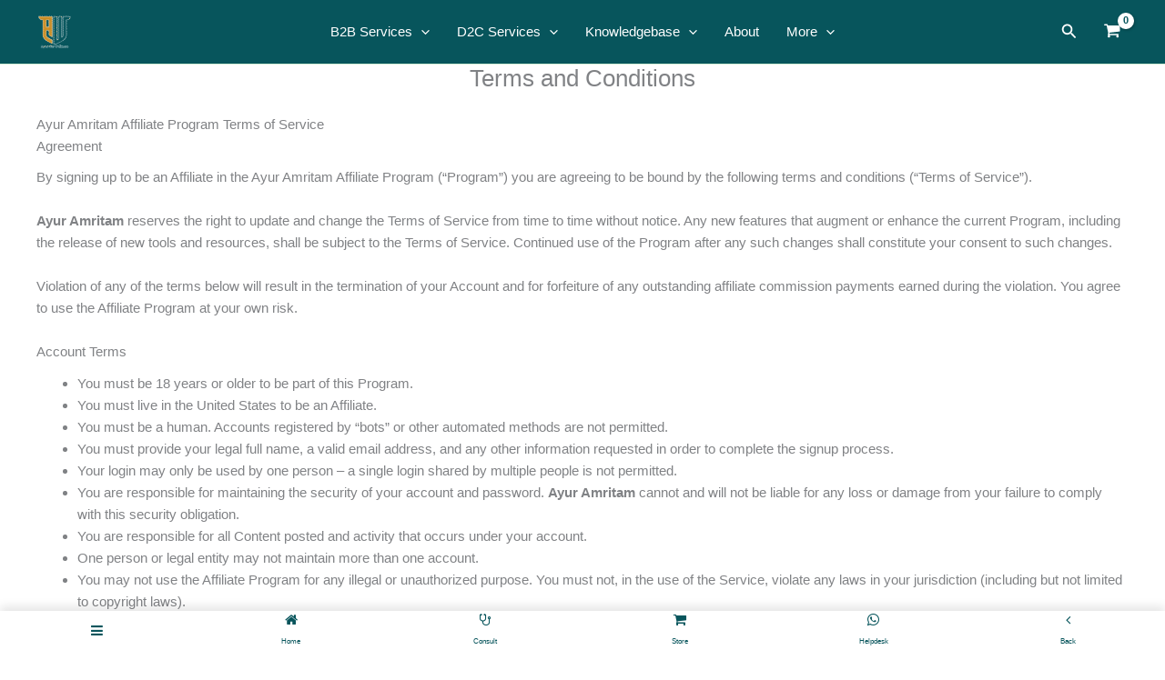

--- FILE ---
content_type: text/css
request_url: https://ayurvitewellness.com/wp-content/uploads/uag-plugin/assets/8000/uag-css-8201.css?ver=1769672737
body_size: 821
content:
.uag-blocks-common-selector{z-index:var(--z-index-desktop) !important}@media (max-width: 976px){.uag-blocks-common-selector{z-index:var(--z-index-tablet) !important}}@media (max-width: 767px){.uag-blocks-common-selector{z-index:var(--z-index-mobile) !important}}
.uagb-tax-not-available{padding:10px;border:1px solid;text-align:center}.uagb-layout-list .uagb-list-wrap{margin-left:10px}.uagb-taxonomy__outer-wrap{margin-bottom:20px}ul.uagb-taxonomy-list-children{margin-bottom:0}.uagb-tax-link h1,.uagb-tax-link h2,.uagb-tax-link h3,.uagb-tax-link h4,.uagb-tax-link h5,.uagb-tax-link h6{margin-top:unset}
.uagb-block-d5711aef.uagb-taxonomy__outer-wrap.uagb-layout-grid{display: grid;grid-template-columns: repeat(3, 1fr);grid-column-gap: 20px;grid-row-gap: 20px;}.uagb-block-d5711aef.uagb-layout-grid .uagb-taxomony-box{padding-left: 20px;padding-right: 20px;padding-top: 20px;padding-bottom: 20px;grid-column-gap: 20px;background-color: #f5f5f5;text-align: center;box-shadow: 0px 0px   #00000070 ;}.uagb-block-d5711aef.uagb-layout-grid .uagb-tax-title{letter-spacing: 0px;color: #3b3b3b;margin-bottom: 5px;}.uagb-block-d5711aef.uagb-layout-grid .uagb-tax-link{color: #777777;}.uagb-block-d5711aef.uagb-layout-list .uagb-tax-list{list-style: disc;color: #3b3b3b;}.uagb-block-d5711aef.uagb-layout-list .uagb-tax-list:hover{color: #3b3b3b;}.uagb-block-d5711aef.uagb-layout-list .uagb-tax-link-wrap:hover{color: #3b3b3b;}.uagb-block-d5711aef.uagb-layout-list .uagb-tax-list a.uagb-tax-link{color: #3b3b3b;}.uagb-block-d5711aef.uagb-layout-list .uagb-tax-list a.uagb-tax-link:hover{color: #3b3b3b;}.uagb-block-d5711aef.uagb-layout-list .uagb-tax-list .uagb-tax-link-wrap{margin-bottom: 10px;}.uagb-block-d5711aef .uagb-taxonomy-wrap.uagb-layout-grid{display: grid;grid-template-columns: repeat(3, 1fr);grid-column-gap: 20px;grid-row-gap: 20px;}.uagb-block-d5711aef .uagb-layout-grid .uagb-taxomony-box{padding-left: 20px;padding-right: 20px;padding-top: 20px;padding-bottom: 20px;grid-column-gap: 20px;background-color: #f5f5f5;text-align: center;box-shadow: 0px 0px   #00000070 ;}.uagb-block-d5711aef .uagb-layout-grid .uagb-tax-title{letter-spacing: 0px;color: #3b3b3b;margin-bottom: 5px;}.uagb-block-d5711aef .uagb-layout-grid .uagb-tax-link{color: #777777;}.uagb-block-d5711aef .uagb-layout-list .uagb-tax-list{list-style: disc;color: #3b3b3b;}.uagb-block-d5711aef .uagb-layout-list .uagb-tax-list:hover{color: #3b3b3b;}.uagb-block-d5711aef .uagb-layout-list .uagb-tax-list a.uagb-tax-link{color: #3b3b3b;}.uagb-block-d5711aef .uagb-layout-list .uagb-tax-list a.uagb-tax-link:hover{color: #3b3b3b;}.uagb-block-d5711aef .uagb-layout-list .uagb-tax-list .uagb-tax-link-wrap{margin-bottom: 10px;}.uagb-block-d5711aef.uagb-layout-list .uagb-tax-separator:hover{border-top-color: #b2b4b5;}.uagb-block-d5711aef .uagb-taxomony-box{border-top-width: 1px;border-left-width: 1px;border-right-width: 1px;border-bottom-width: 1px;border-top-left-radius: 3px;border-top-right-radius: 3px;border-bottom-left-radius: 3px;border-bottom-right-radius: 3px;border-color: #E0E0E0;border-style: solid;}.uagb-block-d5711aef .uagb-taxomony-box:hover{border-color: #E0E0E0;}@media only screen and (max-width: 976px) {.uagb-block-d5711aef.uagb-taxonomy-wrap.uagb-layout-grid{grid-template-columns: repeat(2, 1fr);}.uagb-block-d5711aef.uagb-taxonomy__outer-wrap.uagb-layout-grid{grid-template-columns: repeat(2, 1fr);}.uagb-block-d5711aef.uagb-layout-grid .uagb-taxomony-box{padding-left: 15px;padding-right: 15px;padding-top: 15px;padding-bottom: 15px;}.uagb-block-d5711aef .uagb-taxomony-box{border-style: solid;border-color: #E0E0E0;}}@media only screen and (max-width: 767px) {.uagb-block-d5711aef.uagb-taxonomy__outer-wrap.uagb-layout-grid{grid-template-columns: repeat(1, 1fr);}.uagb-block-d5711aef.uagb-layout-grid .uagb-taxomony-box{padding-left: 15px;padding-right: 15px;padding-top: 15px;padding-bottom: 15px;}.uagb-block-d5711aef .uagb-taxomony-box{border-style: solid;border-color: #E0E0E0;}}.uagb-buttons__outer-wrap .uagb-buttons__wrap{display:inline-flex;width:100%}.uagb-buttons__outer-wrap.uagb-btn__small-btn .uagb-buttons-repeater.wp-block-button__link:not(.is-style-outline),.uagb-buttons__outer-wrap.uagb-btn__small-btn .uagb-buttons-repeater.ast-outline-button{padding:5px 10px}.uagb-buttons__outer-wrap.uagb-btn__medium-btn .uagb-buttons-repeater.wp-block-button__link:not(.is-style-outline),.uagb-buttons__outer-wrap.uagb-btn__medium-btn .uagb-buttons-repeater.ast-outline-button{padding:12px 24px}.uagb-buttons__outer-wrap.uagb-btn__large-btn .uagb-buttons-repeater.wp-block-button__link:not(.is-style-outline),.uagb-buttons__outer-wrap.uagb-btn__large-btn .uagb-buttons-repeater.ast-outline-button{padding:20px 30px}.uagb-buttons__outer-wrap.uagb-btn__extralarge-btn .uagb-buttons-repeater.wp-block-button__link:not(.is-style-outline),.uagb-buttons__outer-wrap.uagb-btn__extralarge-btn .uagb-buttons-repeater.ast-outline-button{padding:30px 65px}@media (max-width: 976px){.uagb-buttons__outer-wrap.uagb-btn-tablet__small-btn .uagb-buttons-repeater.wp-block-button__link:not(.is-style-outline),.uagb-buttons__outer-wrap.uagb-btn-tablet__small-btn .uagb-buttons-repeater.ast-outline-button{padding:5px 10px}.uagb-buttons__outer-wrap.uagb-btn-tablet__medium-btn .uagb-buttons-repeater.wp-block-button__link:not(.is-style-outline),.uagb-buttons__outer-wrap.uagb-btn-tablet__medium-btn .uagb-buttons-repeater.ast-outline-button{padding:12px 24px}.uagb-buttons__outer-wrap.uagb-btn-tablet__large-btn .uagb-buttons-repeater.wp-block-button__link:not(.is-style-outline),.uagb-buttons__outer-wrap.uagb-btn-tablet__large-btn .uagb-buttons-repeater.ast-outline-button{padding:20px 30px}.uagb-buttons__outer-wrap.uagb-btn-tablet__extralarge-btn .uagb-buttons-repeater.wp-block-button__link:not(.is-style-outline),.uagb-buttons__outer-wrap.uagb-btn-tablet__extralarge-btn .uagb-buttons-repeater.ast-outline-button{padding:30px 65px}}@media (max-width: 767px){.uagb-buttons__outer-wrap.uagb-btn-mobile__small-btn .uagb-buttons-repeater.wp-block-button__link:not(.is-style-outline),.uagb-buttons__outer-wrap.uagb-btn-mobile__small-btn .uagb-buttons-repeater.ast-outline-button{padding:5px 10px}.uagb-buttons__outer-wrap.uagb-btn-mobile__medium-btn .uagb-buttons-repeater.wp-block-button__link:not(.is-style-outline),.uagb-buttons__outer-wrap.uagb-btn-mobile__medium-btn .uagb-buttons-repeater.ast-outline-button{padding:12px 24px}.uagb-buttons__outer-wrap.uagb-btn-mobile__large-btn .uagb-buttons-repeater.wp-block-button__link:not(.is-style-outline),.uagb-buttons__outer-wrap.uagb-btn-mobile__large-btn .uagb-buttons-repeater.ast-outline-button{padding:20px 30px}.uagb-buttons__outer-wrap.uagb-btn-mobile__extralarge-btn .uagb-buttons-repeater.wp-block-button__link:not(.is-style-outline),.uagb-buttons__outer-wrap.uagb-btn-mobile__extralarge-btn .uagb-buttons-repeater.ast-outline-button{padding:30px 65px}}
.uagb-buttons__outer-wrap .uagb-buttons-repeater{display:flex;justify-content:center;align-items:center;transition:box-shadow 0.2s ease}.uagb-buttons__outer-wrap .uagb-buttons-repeater a.uagb-button__link{display:flex;justify-content:center}.uagb-buttons__outer-wrap .uagb-buttons-repeater .uagb-button__icon{font-size:inherit;display:flex;align-items:center}.uagb-buttons__outer-wrap .uagb-buttons-repeater .uagb-button__icon svg{fill:currentColor;width:inherit;height:inherit}
.uagb-block-d94e2bc9.wp-block-uagb-buttons.uagb-buttons__outer-wrap .uagb-buttons__wrap {gap: 10px;}.uagb-block-d94e2bc9.uagb-buttons__outer-wrap .uagb-buttons__wrap {justify-content: left;align-items: center;}.wp-block-uagb-buttons .uagb-block-1a077b2a .uagb-button__wrapper .uagb-buttons-repeater{font-size: 13px;}.wp-block-uagb-buttons .uagb-block-1a077b2a .uagb-button__wrapper  .uagb-buttons-repeater.wp-block-button__link{box-shadow: 0px 0px 0 #00000026;}.wp-block-uagb-buttons .uagb-block-1a077b2a .uagb-button__wrapper  .uagb-buttons-repeater.wp-block-button__link:hover{box-shadow: 0px 0px 0 #00000026;}.wp-block-uagb-buttons .uagb-block-1a077b2a .uagb-buttons-repeater.wp-block-button__link{border-top-width: 1px;border-left-width: 1px;border-right-width: 1px;border-bottom-width: 1px;border-color: #333;border-style: solid;}.wp-block-uagb-buttons .uagb-block-1a077b2a .uagb-buttons-repeater.wp-block-button__link:hover{border-color: #333;}.wp-block-uagb-buttons .uagb-block-1a077b2a .uagb-buttons-repeater.wp-block-button__link:focus{border-color: #333;}.wp-block-uagb-buttons .uagb-block-1a077b2a.wp-block-button.is-style-outline .uagb-button__wrapper .wp-block-button__link.uagb-buttons-repeater{border-top-width: 1px;border-left-width: 1px;border-right-width: 1px;border-bottom-width: 1px;border-color: #333;border-style: solid;}.wp-block-uagb-buttons .uagb-block-1a077b2a.wp-block-button.is-style-outline .uagb-button__wrapper .wp-block-button__link.uagb-buttons-repeater:hover{border-color: #333;}.wp-block-uagb-buttons .uagb-block-1a077b2a .uagb-buttons-repeater .uagb-button__link{font-size: 13px;}.wp-block-uagb-buttons .uagb-block-1a077b2a .uagb-buttons-repeater .uagb-button__icon > svg{width: 15px;height: 15px;}.wp-block-uagb-buttons .uagb-block-1a077b2a .uagb-buttons-repeater .uagb-button__icon-position-after{margin-left: 8px;}.wp-block-uagb-buttons .uagb-block-1a077b2a .uagb-buttons-repeater .uagb-button__icon-position-before{margin-right: 8px;}.wp-block-uagb-buttons .uagb-block-1a077b2a .uagb-button__link{text-transform: normal;text-decoration: none;}@media only screen and (max-width: 976px) {.uagb-block-d94e2bc9.uagb-buttons__outer-wrap .uagb-buttons__wrap {justify-content: center;align-items: center;}.uagb-block-d94e2bc9.uagb-buttons__outer-wrap .uagb-buttons__wrap .wp-block-button{width: auto;}.wp-block-uagb-buttons .uagb-block-1a077b2a.wp-block-button.is-style-outline .uagb-button__wrapper .wp-block-button__link.uagb-buttons-repeater{border-style: solid;border-color: #333;}.wp-block-uagb-buttons .uagb-block-1a077b2a .uagb-buttons-repeater.wp-block-button__link{border-style: solid;border-color: #333;}}@media only screen and (max-width: 767px) {.uagb-block-d94e2bc9.uagb-buttons__outer-wrap .uagb-buttons__wrap {justify-content: center;align-items: center;}.uagb-block-d94e2bc9.uagb-buttons__outer-wrap .uagb-buttons__wrap .wp-block-button{width: auto;}.wp-block-uagb-buttons .uagb-block-1a077b2a.wp-block-button.is-style-outline .uagb-button__wrapper .wp-block-button__link.uagb-buttons-repeater{border-style: solid;border-color: #333;}.wp-block-uagb-buttons .uagb-block-1a077b2a .uagb-buttons-repeater.wp-block-button__link{border-style: solid;border-color: #333;}}

--- FILE ---
content_type: application/javascript; charset=utf-8
request_url: https://fundingchoicesmessages.google.com/f/AGSKWxXbIi4W_AVfZHmqyKJO7sFinu0DG2Bfrpri1yQMVMdD0Skdyk6WrqP-dAGKofclgcrKwIwiZyOt7oNa1KvH5PoKR-zr0Zt6cmGM50lrphuDxoco1q-Y1weIlujAJ8bDVm4teQf0Mmv5F8akCKcQZJFvZYwLdzlo-rZQQI0dX8UOxok_EZ-C74lWmXuh/__ad_sponsor//adv-scroll./ad_ga_callback./ad-lil./DispAd_
body_size: -1285
content:
window['fb53a432-6cdd-47af-ae1d-d6f2750c6b8d'] = true;